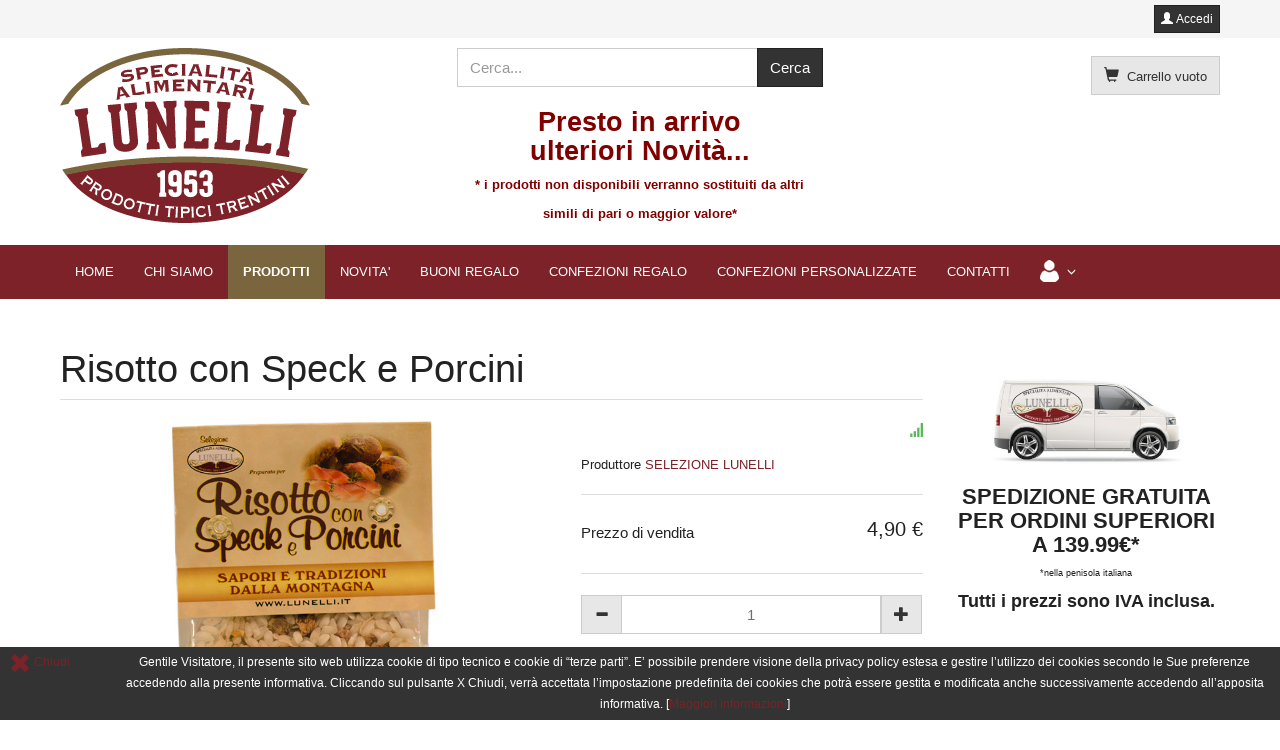

--- FILE ---
content_type: text/html; charset=utf-8
request_url: https://www.lunelli.it/negozio/risotti-aromatizzati/risotto-speck-porcini-detail.html
body_size: 8797
content:
<!DOCTYPE html>
<html lang="it-it" dir="ltr" >
  <head>
    <meta charset="utf-8">
    <meta http-equiv="X-UA-Compatible" content="IE=edge">
    <meta name="viewport" content="width=device-width, initial-scale=1.0, maximum-scale=1.0, user-scalable=no">
      <base href="https://www.lunelli.it/negozio/risotti-aromatizzati/risotto-speck-porcini-detail.html" />
  <meta name="keywords" content="lunelli, specialità alimentari, trentino, sarche, trento, vendita online, prodotti tipici, risotto, riso, pranzo, piatto sfizioso, risotto speck, risotto porcini, risotto speciale" />
  <meta name="title" content="Risotto con Speck e Porcini" />
  <meta name="description" content="Vendita Online prodotti tipici, Risotto con Speck e Porcini da Lunelli Specialità Alimentari." />
  <title>Risotto Speck e Porcini | Lunelli Specialità Alimentari</title>
  <link href="https://www.lunelli.it/negozio/risotti-aromatizzati/risotto-speck-porcini-detail.html" rel="canonical" />
  <link href="/templates/horme_3/favicon.ico" rel="shortcut icon" type="image/vnd.microsoft.icon" />
  <link rel="stylesheet" href="/templates/horme_3/css/vm-ltr-common.css?vmver=e086a2d5" type="text/css" />
  <link rel="stylesheet" href="/templates/horme_3/css/vm-ltr-site.css?vmver=e086a2d5" type="text/css" />
  <link rel="stylesheet" href="/templates/horme_3/css/vm-ltr-reviews.css?vmver=e086a2d5" type="text/css" />
  <link rel="stylesheet" href="/components/com_virtuemart/assets/css/chosen.css?vmver=e086a2d5" type="text/css" />
  <link rel="stylesheet" href="/components/com_virtuemart/assets/css/jquery.fancybox-1.3.4.css?vmver=e086a2d5" type="text/css" />
  <link rel="stylesheet" href="/templates/horme_3/css/horme.bootstrap.min.css" type="text/css" />
  <link rel="stylesheet" href="/templates/horme_3/css/template.css" type="text/css" />
  <link rel="stylesheet" href="/templates/horme_3/css/style.css" type="text/css" />
  <script src="/media/jui/js/jquery.min.js" type="text/javascript"></script>
  <script src="/media/jui/js/jquery-noconflict.js" type="text/javascript"></script>
  <script src="/media/jui/js/jquery-migrate.min.js" type="text/javascript"></script>
  <script src="/templates/horme_3/js/jquery-ui.min.js?vmver=1.9.2" type="text/javascript"></script>
  <script src="/components/com_virtuemart/assets/js/jquery.ui.autocomplete.html.js" type="text/javascript"></script>
  <script src="/components/com_virtuemart/assets/js/jquery.noconflict.js" type="text/javascript" async="async"></script>
  <script src="/components/com_virtuemart/assets/js/vmsite.js?vmver=e086a2d5" type="text/javascript"></script>
  <script src="/components/com_virtuemart/assets/js/chosen.jquery.min.js?vmver=e086a2d5" type="text/javascript"></script>
  <script src="/components/com_virtuemart/assets/js/vmprices.js?vmver=e086a2d5" type="text/javascript"></script>
  <script src="/components/com_virtuemart/assets/js/dynupdate.js?vmver=e086a2d5" type="text/javascript"></script>
  <script src="/components/com_virtuemart/assets/js/fancybox/jquery.fancybox-1.3.4.pack.js?vmver=e086a2d5" type="text/javascript"></script>
  <script src="/templates/horme_3/js/jui/bootstrap.min.js" type="text/javascript"></script>
  <script src="/modules/mod_virtuemart_cart/assets/js/update_cart.js?vmver=e086a2d5" type="text/javascript"></script>
  <script type="text/javascript">
//<![CDATA[ 
if (typeof Virtuemart === "undefined"){
	var Virtuemart = {};}
var vmSiteurl = 'https://www.lunelli.it/' ;
Virtuemart.vmSiteurl = vmSiteurl;
var vmLang = '&lang=it';
Virtuemart.vmLang = vmLang; 
var vmLangTag = 'it';
Virtuemart.vmLangTag = vmLangTag;
var Itemid = '&Itemid=131';
Virtuemart.addtocart_popup = "1" ; 
var usefancy = true; //]]>
window.setInterval(function(){var r;try{r=window.XMLHttpRequest?new XMLHttpRequest():new ActiveXObject("Microsoft.XMLHTTP")}catch(e){}if(r){r.open("GET","/index.php?option=com_ajax&format=json",true);r.send(null)}},840000);
  </script>


    
    
    
    
    		

    <!-- HTML5 Shim and Respond.js IE8 support of HTML5 elements and media queries -->
    <!--[if lt IE 9]>
      <script src="https://oss.maxcdn.com/libs/html5shiv/3.7.0/html5shiv.js"></script>
      <script src="https://oss.maxcdn.com/libs/respond.js/1.4.2/respond.min.js"></script>
    <![endif]-->

    <!-- Global site tag (gtag.js) - Google Analytics -->
<script async src="https://www.googletagmanager.com/gtag/js?id=UA-130186041-1"></script>
<script>
  window.dataLayer = window.dataLayer || [];
  function gtag(){dataLayer.push(arguments);}
  gtag('js', new Date());

  gtag('config', 'UA-130186041-1', { 'anonymize_ip': true });
</script>
  </head>

  <body id="body" class=" nothome com_virtuemart fds_productdetails" >

      <!--[if lte IE 8]>
        <h1 class="ie7">Lunelli Vendita online Prodotti Tipici Trentini</h1>
        <p class="browsehappy">You are using an <strong>outdated</strong> browser.<br> Please <a href="http://browsehappy.com/">upgrade your browser</a> to improve your experience.</p>
        <style type="text/css">
          .container, .container-fluid {display: none;}
        </style>
      <![endif]-->

      <!-- Toolbar Section -->
                  <div id="fds-toolbar">
        <div class="container">
          <div class="row toolbar">
            <div class="col-md-6 col-sm-6 toolbar-l">
              

<div class="custom"  >
	<div id="google_translate_element"></div><script type="text/javascript">
function googleTranslateElementInit() {
  new google.translate.TranslateElement({pageLanguage: 'it', layout: google.translate.TranslateElement.InlineLayout.SIMPLE}, 'google_translate_element');
}
</script><script type="text/javascript" src="//translate.google.com/translate_a/element.js?cb=googleTranslateElementInit"></script></div>

            </div>
            <div class="col-md-6 col-sm-6 toolbar-r text-right">
              
  <button id="j-login-mod-button" class="btn btn-primary btn-xs" data-toggle="modal" data-target="#j-login-mod-pop">
   <span class="glyphicon glyphicon-user"></span> Accedi  </button>

  <div class="modal fade" id="j-login-mod-pop" tabindex="-1" role="dialog">
    <div class="modal-dialog modal-sm" role="document">
      <div class="modal-content">
        <div class="modal-header">
          <button type="button" class="close" data-dismiss="modal" aria-label="Close"><span aria-hidden="true">&times;</span></button>
        </div>
        <div class="modal-body">
          <form action="/negozio.html" method="post" id="login-form">
          	          	<div class="userdata">
          		<div id="form-login-username" class="form-group">
          		          			<div class="input-prepend">
          				<span class="add-on">
          					<span class="icon-user hasTooltip" title="Nome utente"></span>
          					<label for="modlgn-username" class="element-invisible">Nome utente</label>
          				</span>
          				<input id="modlgn-username" type="text" name="username" tabindex="0" size="18" placeholder="Nome utente" />
          			</div>
          		          		</div>
          		<div id="form-login-password" class="form-group">
          		          			<div class="input-prepend">
          				<span class="add-on">
          					<span class="icon-lock hasTooltip" title="Password">
          					</span>
          						<label for="modlgn-passwd" class="element-invisible">Password          					</label>
          				</span>
          				<input id="modlgn-passwd" type="password" name="password" tabindex="0" size="18" placeholder="Password" />
          			</div>
          		          		</div>
          		          		          		<div id="form-modlgn-remember" class="checkbox">
                <label>
                  <input id="modlgn-remember" type="checkbox" name="remember" value="yes"/>Ricordami                </label>
          		</div>
          		
          		<button type="submit" tabindex="0" name="Submit" class="btn btn-primary btn-block">
                <span class="glyphicon glyphicon-log-in"></span> Accedi              </button>
              <hr>
                      			<ul class="nav nav-pills nav-stacked">
        			        				<li>
        					<a href="/component/users/?view=registration">
        					Registrati <span class="icon-arrow-right"></span></a>
        				</li>
        			        				<li>
        					<a href="/component/users/?view=remind">
        					Nome utente dimenticato?</a>
        				</li>
        				<li>
        					<a href="/component/users/?view=reset">
        					Password dimenticata?</a>
        				</li>
        			</ul>
          		<input type="hidden" name="option" value="com_users" />
          		<input type="hidden" name="task" value="user.login" />
          		<input type="hidden" name="return" value="aHR0cHM6Ly93d3cubHVuZWxsaS5pdC9uZWdvemlvL3Jpc290dGktYXJvbWF0aXp6YXRpL3Jpc290dG8tc3BlY2stcG9yY2luaS1kZXRhaWwuaHRtbA==" />
          		<input type="hidden" name="54a334c62f681f56a68d9042d0c0ea76" value="1" />          	</div>
          	          </form>
        </div>
        <div class="modal-footer">
        </div>
      </div>
    </div>
  </div>
            </div>
          </div>
        </div>
      </div>
            
            <!-- Header Section -->
      <header id="fds-header">
        <div class="container ">
          <div class="row">

            <div class="col-sm-4 fds-logo" data-mh="header">
              <a href="https://www.lunelli.it/">
                <img src="https://www.lunelli.it/images/loghi/logo_lunelli.png" alt="Lunelli Vendita online Prodotti Tipici Trentini" >              </a>
            </div>

            <div class="col-sm-4 search" data-mh="header">
                            
<form action="/component/virtuemart/?search=true&amp;Itemid=131" method="get">
	<div class="search  input-group">

	  
		<input name="keyword" id="mod_virtuemart_search" maxlength="20" title="Cerca" class="inputbox form-control" type="text" size="20" placeholder="Cerca..."/>

    	  <span class="input-group-btn">
			      <input type="submit" value="Cerca" class="btn btn-primary"/>
				  </span>
		
	</div>
	<input type="hidden" name="limitstart" value="0" />
	<input type="hidden" name="option" value="com_virtuemart" />
	<input type="hidden" name="view" value="category" />
	<input type="hidden" name="virtuemart_category_id" value="0"/>
	
</form>

<div class="custom"  >
	<h3 style="text-align: center;"><strong><span style="color: #800000;">Presto in arrivo<br />ulteriori Novit&agrave;...<br /><span style="font-size: 10pt;">* i prodotti non disponibili verranno sostituiti da altri simili di pari o maggior valore*</span></span></strong></h3></div>

                          </div>

                        <div class="col-sm-4 cart text-right" data-mh="header">
              
<!-- Virtuemart 2 Ajax Card -->
<div class="vmCartModule  btn-group" id="vmCartModule">

  <button class="total_wrapper btn btn-default dropdown-toggle" data-toggle="dropdown">
    <span class="glyphicon glyphicon-shopping-cart"></span>&nbsp;
    <span class="total_products small">Carrello vuoto</span>

        	<span class="total small">
    		    	</span>
      </button>
      	<div id="hiddencontainer" class="hiddencontainer" style="display: none;">
    		<div class="vmcontainer">
    			<div class="product_row row">
            <div class="product_image col-md-3 col-xs-3">
              <span class="image"></span>
            </div>
            <div class="col-md-6 col-xs-6 text-center">
              <span class="quantity"></span>&nbsp;x&nbsp;<span class="product_name"></span>
            </div>
    			              <div class="col-md-3 col-xs-3">
    				  <span class="subtotal_with_tax" style="float: right;"></span>
            </div>
    			      			  <div class="customProductData col-xs-12 margin-top-15"></div>
            <hr style="clear: both">
    			</div>
    		</div>
    	</div>

      <div class="dd_cart_wrapper dropdown-menu">

          <div class="vm_cart_products clear">
            <div class="vmcontainer">
          	              </div>
      	</div>
			  <!--<hr style="clear: both">-->
        <div class="show_cart_m clearfix">
                    <a rel="nofollow" href="/negozio/cart.html" class="btn btn-primary btn-xs show-cart pull-right">Mostra il carrello</a>
        </div>
                <div class="payments-signin-button"></div>
        
      </div>

    <noscript>
  Attendere prego  </noscript>
</div>

<script>
jQuery(document).ready(function($){
  // Style the show cart link
  $('.show_cart_m > a').addClass('btn btn-default btn-xs').before('<a id="hide_cart" href="#" class="btn btn-default btn-xs"><span class="glyphicon glyphicon-remove"></span></a>');

  // Stop click propagation so the dropdown is not closing
  $('a.show-cart').click(function(e){
    e.stopPropagation();
  });

});
</script>
            </div>
            
          </div>
        </div>
      </header>
      
      <!-- Main menu -->
            <nav class="navbar navbar-default">
        <div class="container">
          <!-- Brand and toggle get grouped for better mobile display -->
          <div class="navbar-header pull-right">
            <button type="button" class="navbar-toggle" id="offcanvas-toggle" title="MENU">
              <b>MENU</b>
              <span class="sr-only">Toggle navigation</span>
              <span class="glyphicon glyphicon-menu-hamburger"></span>
            </button>
          </div>

          <!-- Collect the nav links, forms, and other content for toggling -->
          <div class="visible-md visible-lg" id="fds-navbar">
            <ul class="nav navbar-nav">
<li class="item-101"><a href="/" >HOME</a></li><li class="item-133"><a href="/lunelli.html" >CHI SIAMO</a></li><li class="item-131 current active"><a href="/negozio.html" >PRODOTTI</a></li><li class="item-135"><a href="/ricette-piatti-trentini.html" >NOVITA'</a></li><li class="item-156"><a href="/buoni-regalo.html" >BUONI REGALO</a></li><li class="item-155"><a href="/confezioni-regalo.html" >CONFEZIONI REGALO</a></li><li class="item-144"><a href="/confezioni-personalizzate.html" >CONFEZIONI PERSONALIZZATE</a></li><li class="item-132"><a href="/contatti.html" >CONTATTI</a></li><li class="item-173 deeper parent"><span class="separator "><img src="/images/icone/ico-user-menu.png" alt="Area utenti" /></span>
<ul class="dropdown-menu big"><li class="item-171"><a href="/area-utenti/area-utente.html" >Modifica dati</a></li><li class="item-172"><a href="/area-utenti/storico-ordini.html" >Storico ordini</a></li></ul></li></ul>
          </div><!-- /.navbar-collapse -->
        </div><!-- /.container-fluid -->
      </nav>
      
                  
                    
      <!-- Slider Section -->
                  
      <!-- Top-a Section -->
                  
      <!-- Top-b Section -->
                  
                  
      <!-- Component & Sidebars Section -->
      <div id="fds-main" class="margin-top">
        <div class="container">
          <div class="row">

            <div class="main-wrapper
						col-md-9">

                                          
              <main class="row">
                <div class="col-md-12">
                  <div id="system-message-container">
	</div>

                  
<div id="productdetails-view" class="product-container productdetails-view productdetails row product">

  <div class="vm-product-container col-md-12">

    <h1 class="page-header product-name">Risotto con Speck e Porcini</h1>

    
    <div class="row">
    	<div class="vm-product-media-container col-md-7 text-center">
      	<div class="main-image text-center">
		<a  rel='vm-additional-images' class='block' href="https://www.lunelli.it/images/virtuemart/product/riso_speck_porcini.jpg"><img src="/images/virtuemart/product/riso_speck_porcini.jpg" alt=""  /></a>	</div>
	    	</div>

      <div class="vm-product-details-container col-md-5">

        <div class="spacer-buy-area">
          <div class="row">
                        <div class="text-right col-md-4 col-xs-4 pull-right">
    					<span class="vmicon vm2-normalstock glyphicon glyphicon-signal hasTooltip" title="Abbiamo scorte abbondanti di questo prodotto"></span>
            </div>
    				          </div>
          <div class="manufacturer small margin-top-15">
	Produttore <a href="/negozio/manufacturer/selezione-lunelli.html" >SELEZIONE LUNELLI</a></div>          <hr>
          <div class="product-price" id="productPrice126">
	<div class="vm-basic-prices clearfix"><div class="PricesalesPrice vm-display vm-price-value"><span class="vm-price-desc">Prezzo di vendita</span><span class="PricesalesPrice">4,90 €</span></div></div><div class="PricediscountAmount vm-nodisplay"><span class="vm-price-desc">Sconto</span><span class="PricediscountAmount"></span></div></div>
	<div class="addtocart-area">
		<form method="post" class="product js-recalculate" action="/negozio.html">
		<div class="product-fields-wrapper">
						</div>
            <hr>
      
	<div class="addtocart-bar text-center" data-mh="addtocart">
								<!-- <label for="quantity126" class="quantity_box">Quantità: </label> -->
        <div class="quantity-controls js-recalculate input-group margin-top-15">
          <span class="input-group-btn">
  				  <button type="button" class="quantity-controls quantity-minus btn btn-default">
              <span class="glyphicon glyphicon-minus"></span>
            </button>
          </span>
          <!--<span class="quantity-box">-->
  				<input type="text" class="quantity-input js-recalculate text-center form-control" name="quantity[]"
						data-errStr="Puoi acquistare questo prodotto solo in multipli di %s pezzi!"
						value="1" init="1" step="1"  />
  			  <!--</span>-->
          <span class="input-group-btn">
  				  <button type="button" class="quantity-controls quantity-plus btn btn-default">
              <span class="glyphicon glyphicon-plus"></span>
            </button>
          </span>
          <input type="hidden" name="virtuemart_product_id[]" value="126"/>
			  </div>
			<div class="addtocart-button margin-top-15">
				<input type="submit" name="addtocart" class="addtocart-button btn btn-primary btn-block" value="Nel carrello" title="Nel carrello" />				</div> 			<input type="hidden" name="virtuemart_product_id[]" value="126"/>
			<noscript><input type="hidden" name="task" value="add"/></noscript> 
	</div>			<input type="hidden" name="option" value="com_virtuemart"/>
			<input type="hidden" name="view" value="cart"/>
			<input type="hidden" name="virtuemart_product_id[]" value="126"/>
			<input type="hidden" name="pname" value="Risotto con Speck e Porcini"/>
			<input type="hidden" name="pid" value="126"/>

			<input type="hidden" name="Itemid" value="131"/>		</form>

	</div>

          <hr>
          <div class="icons btn-group btn-group-xs btn-group-justified">
	          	          <a class="iframe-src btn btn-default hasTooltip" href="#form-collapse-anchor" data-href="/negozio/risotti-aromatizzati/risotto-speck-porcini-detail/recommend.html?tmpl=component" title="Email">
	            <span class="glyphicon glyphicon-envelope"></span>
	          </a>
	          					</div>
            	</div>

    </div>
  </div>
  <a id="form-collapse-anchor"></a>
  <div class="collapse margin-top-15" id="form-collapse">
    <iframe class="well well-sm" scrolling="no" style="width: 100%; border:0; min-height: 550px; transition: height ease-in-out 200ms; overflow: hidden"></iframe>
    <div class="vm-preloader">
      <img src="https://www.lunelli.it//components/com_virtuemart/assets/images/vm-preloader.gif" alt="Preloader" />
    </div>
  </div>
  
	  <div class="row">
    <div class="product-description col-md-12">
            <h2 class="page-header">Descrizione</h2>
      <p>Riso Carnaroli crudo con aggiunta degli ingredienti di condimento essiccati.&nbsp;</p>
<p><strong>FORMATO</strong>:<strong>&nbsp;</strong>300 g</p>
<p><strong>SCHEDA TECNICA</strong><a href="/images/schedetecniche/risotto_speck_porcini.pdf" target="_blank" title="Scheda Tecnica Risotto Speck Porcini"><img src="/images/icone/pdf.svg" alt="pdf" width="35" style="vertical-align: middle; margin-left: 8px; margin-right: 8px;" /></a></p>    </div>
  </div>
  

  <hr>

  <div class="btn-group btn-group-sm btn-group-justified">
        <a href="/negozio/risotti-aromatizzati/risotto-erba-cipollina-formaggio-dolce-detail.html" rel="prev" class="previous-page btn btn-default hasTooltip" data-dynamic-update="1" title="Risotto con Erba Cipollina e Formaggio Dolce"><span class="glyphicon glyphicon-chevron-left"></span></a>        <a href="/negozio/risotti-aromatizzati.html" class="btn btn-default hasTooltip" title="Risotti Aromatizzati e non"><span class="glyphicon glyphicon-step-backward"></span> <span class="hidden-xs">Torna a: Risotti Aromatizzati e non</span></a>
    <a href="/negozio/risotti-aromatizzati/risotto-boscaiolo-detail.html" rel="next" class="next-page btn btn-default hasTooltip" data-dynamic-update="1" title="Risotto del Boscaiolo"><span class="glyphicon glyphicon-chevron-right"></span></a>  </div>

<script id="updateChosen_js" type="text/javascript">//<![CDATA[ 
if (typeof Virtuemart === "undefined")
	var Virtuemart = {};
	Virtuemart.updateChosenDropdownLayout = function() {
		var vm2string = {editImage: 'edit image',select_all_text: 'Seleziona tutto',select_some_options_text: 'Disponibile per tutte '};
		jQuery("select.vm-chzn-select").each( function () {
			jQuery(this).chosen({enable_select_all: true,select_all_text : vm2string.select_all_text,select_some_options_text:vm2string.select_some_options_text,disable_search_threshold: 5});
		});
	}
	jQuery(document).ready( function() {
		Virtuemart.updateChosenDropdownLayout($);
	}); //]]>
</script><script id="vm.countryState_js" type="text/javascript">//<![CDATA[ 
jQuery(document).ready( function($) {
			$("#virtuemart_country_id_field").vm2front("list",{dest : "#virtuemart_state_id_field",ids : "",prefiks : ""});
		}); //]]>
</script><script id="vm.countryStateshipto__js" type="text/javascript">//<![CDATA[ 
jQuery(document).ready( function($) {
			$("#shipto_virtuemart_country_id_field").vm2front("list",{dest : "#shipto_virtuemart_state_id_field",ids : "",prefiks : "shipto_"});
		}); //]]>
</script><script id="updDynamicListeners_js" type="text/javascript">//<![CDATA[ 
jQuery(document).ready(function() { // GALT: Start listening for dynamic content update.
	// If template is aware of dynamic update and provided a variable let's
	// set-up the event listeners.
	//if (Virtuemart.container)
		Virtuemart.updateDynamicUpdateListeners();

}); //]]>
</script><script id="ready.vmprices_js" type="text/javascript">//<![CDATA[ 
jQuery(document).ready(function($) {

		Virtuemart.product($("form.product"));
}); //]]>
</script><script id="popups_js" type="text/javascript">//<![CDATA[ 
jQuery(document).ready(function($) {
		
		$('a.ask-a-question, a.printModal, a.recommened-to-friend, a.manuModal').click(function(event){
		  event.preventDefault();
		  $.fancybox({
			href: $(this).attr('href'),
			type: 'iframe',
			height: 550
			});
		  });
		
	}); //]]>
</script><script id="imagepopup_js" type="text/javascript">//<![CDATA[ 
jQuery(document).ready(function() {
		Virtuemart.updateImageEventListeners()
	});
	Virtuemart.updateImageEventListeners = function() {
		jQuery("a[rel=vm-additional-images]").fancybox({
			"titlePosition" 	: "inside",
			"transitionIn"	:	"elastic",
			"transitionOut"	:	"elastic"
		});
		jQuery(".additional-images a.product-image.image-0").removeAttr("rel");
		jQuery(".additional-images img.product-image").click(function() {
			jQuery(".additional-images a.product-image").attr("rel","vm-additional-images" );
			jQuery(this).parent().children("a.product-image").removeAttr("rel");
			var src = jQuery(this).parent().children("a.product-image").attr("href");
			jQuery(".main-image img").attr("src",src);
			jQuery(".main-image img").attr("alt",this.alt );
			jQuery(".main-image a").attr("href",src );
			jQuery(".main-image a").attr("title",this.alt );
			jQuery(".main-image .vm-img-desc").html(this.alt);
		}); 
	} //]]>
</script><script id="ajaxContent_js" type="text/javascript">//<![CDATA[ 
Virtuemart.container = jQuery('.productdetails-view');
Virtuemart.containerSelector = '.productdetails-view';
//Virtuemart.recalculate = true;	//Activate this line to recalculate your product after ajax //]]>
</script><script id="tooltip_js" type="text/javascript">//<![CDATA[ 
jQuery("#productdetails-view .hasTooltip").tooltip({"html": true,"container": ".productdetails-view"}); //]]>
</script><script id="collapse_js" type="text/javascript">//<![CDATA[ 
jQuery(document).ready(function($) {
  // Collapse behavior for the ask question and recommend form
  $("a.iframe-src").click(function(event){
    $("html, body").animate({
      scrollTop: jQuery( jQuery.attr(this, "href") ).offset().top -20
    }, 500);
    var src = $(this).attr("data-href");
    if ($("#form-collapse").hasClass("in")){
      $("#form-collapse").find("iframe").attr("src", src);
    } else {
      $("#form-collapse").collapse("toggle").find("iframe").attr("src", src);
    }
    $("#form-collapse").find("div.vm-preloader").removeClass("hide");
    event.preventDefault();
  });
}); //]]>
</script><script id="ajaxpreloader_js" type="text/javascript">//<![CDATA[ 
jQuery(document).ready(function($) {
  // Preloader
  if ($("select[data-dynamic-update='1']").length) {
      $("select[data-dynamic-update='1']").change(function(){
      $("#productdetails-view").find(".vm-preloader").removeClass("hidden");
    });
  }
	$("select").addClass("form-control");

	$("a.next-page, a.previous-page").click(function(){
  	$("#productdetails-view").find(".vm-preloader").removeClass("hidden");
    $("html, body").animate({
        scrollTop: $("#productdetails-view").offset().top
    }, 800);
	});
}); //]]>
</script>
<script type="application/ld+json">
{
  "@context": "http://schema.org/",
  "@type": "Product",
  "name": "Risotto con Speck e Porcini",
    "image": "https://www.lunelli.it/images/virtuemart/product/riso_speck_porcini.jpg",
      "description": "Riso Carnaroli crudo con aggiunta degli ingredienti di condimento essiccati.&amp;nbsp;
FORMATO:&amp;nbsp;300 g
SCHEDA TECNICA",
      "offers":{
    "@type": "Offer",
    "priceCurrency": "EUR",
    "price": "4.9"
  }
}
</script>    <div class="vm-preloader hidden">
      <img src="https://www.lunelli.it//components/com_virtuemart/assets/images/vm-preloader.gif" alt="Preloader" />
    </div>
  </div>
<script>
// Tooltip  Mootools fix
if (typeof jQuery != 'undefined' && typeof MooTools != 'undefined' ) {

(function($) {
  $('[data-toggle="tooltip"], .hasTooltip, #myTab a, div.btn-group, [data-toggle="tab"], .hasPopover, .hasTooltip').each(function(){this.show = null; this.hide = null});
})(jQuery);

}
</script>
</div>
                </div>
              </main>

                                          
            </div> <!-- Main wrapper end -->

		                    						
			                              <aside class="col-md-3 sidebar-b">
              		<div class="moduletable ">
          <div class="border">
					

<div class="custom"  >
	<h3 style="text-align: center;"><img src="/images/icone/furgone-lunelli.jpg" alt="furgone lunelli" width="200" height="95" /></h3>
<h3 style="font-size: 22px; text-align: center;"><strong>SPEDIZIONE GRATUITA</strong><br /><strong>PER ORDINI SUPERIORI A 139.99&euro;*<br /></strong><span style="font-size: 7pt;">*nella penisola italiana</span><strong><br /></strong></h3>
<h5 style="text-align: center;"><strong>Tutti i prezzi sono IVA inclusa.</strong></h5></div>
          </div>
		</div>
			<div class="moduletable ">
          <div class="border">
					<h3>Novità</h3>
					<div class="vm-group">

	
	<div class="vm-product row">

				<div class="product-container product  col-sm-12">
			<div class="thumbnail">
			  <div class="product-img-wrapper" data-mh="product-img-wrapper">
				<a href="/confezioni-regalo/confezione-trentino-detail.html" title="Confezione Trentino"><img src="/images/virtuemart/product/resized/confezione4_0x200.jpg" alt="confezione4" class="featuredProductImage" /></a>        </div>
				<a href="/confezioni-regalo/confezione-trentino-detail.html"><h5 data-mh="vm-product-h5">Confezione Trentino</h5></a>

				        <div class="small" data-mh="vm-product-price">
					<div class="product-price">
	<div class="vm-basic-prices clearfix"><div class="PricesalesPrice vm-display vm-price-value"><span class="vm-price-desc">Prezzo di vendita</span><span class="PricesalesPrice">54,90 €</span></div></div></div>        </div>
				
	<div class="addtocart-area">
		<form method="post" class="product js-recalculate" action="/negozio.html">
		<div class="product-fields-wrapper">
						</div>
            <hr>
      
	<div class="addtocart-bar text-center" data-mh="addtocart">
								<!-- <label for="quantity385" class="quantity_box">Quantità: </label> -->
        <div class="quantity-controls js-recalculate input-group margin-top-15">
          <span class="input-group-btn">
  				  <button type="button" class="quantity-controls quantity-minus btn btn-default">
              <span class="glyphicon glyphicon-minus"></span>
            </button>
          </span>
          <!--<span class="quantity-box">-->
  				<input type="text" class="quantity-input js-recalculate text-center form-control" name="quantity[]"
						data-errStr="Puoi acquistare questo prodotto solo in multipli di %s pezzi!"
						value="1" init="1" step="1"  />
  			  <!--</span>-->
          <span class="input-group-btn">
  				  <button type="button" class="quantity-controls quantity-plus btn btn-default">
              <span class="glyphicon glyphicon-plus"></span>
            </button>
          </span>
          <input type="hidden" name="virtuemart_product_id[]" value="385"/>
			  </div>
			<div class="addtocart-button margin-top-15">
				<input type="submit" name="addtocart" class="addtocart-button btn btn-primary btn-block" value="Nel carrello" title="Nel carrello" />				</div> 			<input type="hidden" name="virtuemart_product_id[]" value="385"/>
			<noscript><input type="hidden" name="task" value="add"/></noscript> 
	</div>			<input type="hidden" name="option" value="com_virtuemart"/>
			<input type="hidden" name="view" value="cart"/>
			<input type="hidden" name="virtuemart_product_id[]" value="385"/>
			<input type="hidden" name="pname" value="Confezione Trentino"/>
			<input type="hidden" name="pid" value="385"/>

			<input type="hidden" name="Itemid" value="131"/>		</form>

	</div>

			</div>
		</div>
				<div class="product-container product  col-sm-12">
			<div class="thumbnail">
			  <div class="product-img-wrapper" data-mh="product-img-wrapper">
				<a href="/negozio/grappe-liquori/bombardino-pisoni-detail.html" title="Pisoni Bombardino 0.5l"><img src="/images/virtuemart/product/resized/pisoni-bombardino_0x200.jpg" alt="pisoni-bombardino" class="featuredProductImage" /></a>        </div>
				<a href="/negozio/grappe-liquori/bombardino-pisoni-detail.html"><h5 data-mh="vm-product-h5">Pisoni Bombardino 0.5l</h5></a>

				        <div class="small" data-mh="vm-product-price">
					<div class="product-price">
	<div class="vm-basic-prices clearfix"><div class="PricesalesPrice vm-display vm-price-value"><span class="vm-price-desc">Prezzo di vendita</span><span class="PricesalesPrice">12,90 €</span></div></div></div>        </div>
				
	<div class="addtocart-area">
		<form method="post" class="product js-recalculate" action="/negozio.html">
		<div class="product-fields-wrapper">
						</div>
            <hr>
      
	<div class="addtocart-bar text-center" data-mh="addtocart">
								<!-- <label for="quantity22" class="quantity_box">Quantità: </label> -->
        <div class="quantity-controls js-recalculate input-group margin-top-15">
          <span class="input-group-btn">
  				  <button type="button" class="quantity-controls quantity-minus btn btn-default">
              <span class="glyphicon glyphicon-minus"></span>
            </button>
          </span>
          <!--<span class="quantity-box">-->
  				<input type="text" class="quantity-input js-recalculate text-center form-control" name="quantity[]"
						data-errStr="Puoi acquistare questo prodotto solo in multipli di %s pezzi!"
						value="1" init="1" step="1"  />
  			  <!--</span>-->
          <span class="input-group-btn">
  				  <button type="button" class="quantity-controls quantity-plus btn btn-default">
              <span class="glyphicon glyphicon-plus"></span>
            </button>
          </span>
          <input type="hidden" name="virtuemart_product_id[]" value="22"/>
			  </div>
			<div class="addtocart-button margin-top-15">
				<input type="submit" name="addtocart" class="addtocart-button btn btn-primary btn-block" value="Nel carrello" title="Nel carrello" />				</div> 			<input type="hidden" name="virtuemart_product_id[]" value="22"/>
			<noscript><input type="hidden" name="task" value="add"/></noscript> 
	</div>			<input type="hidden" name="option" value="com_virtuemart"/>
			<input type="hidden" name="view" value="cart"/>
			<input type="hidden" name="virtuemart_product_id[]" value="22"/>
			<input type="hidden" name="pname" value="Pisoni Bombardino 0.5l"/>
			<input type="hidden" name="pid" value="22"/>

			<input type="hidden" name="Itemid" value="131"/>		</form>

	</div>

			</div>
		</div>
		
	</div>

	
</div>          </div>
		</div>
	
            </aside>
            						
          </div> <!-- Row end -->
        </div> <!-- Container end -->
      </div> <!-- Component & Sidebars Section End -->

      <!-- Bootom-a Section -->
                  
      <!-- Bootom-b Section -->
                  
                  
      <!-- Footer Section -->
                  <footer id="fds-footer" >
        <div class="container ">
          <div class="row">
            		<div class="col-md-12 moduletable " data-mh="footer">
          <div class="border">
					

<div class="custom"  >
	<table style="width: 100%;">
<tbody>
<tr>
<td>Lunelli Specialit&agrave; Alimentari Sarche S.r.l.&nbsp;<br /> Piazza Valussi, 5&nbsp;<br />Sarche di Madruzzo, 38076 (TN)&nbsp;<br /><span style="color: #ffffff;"> P IVA: 02665620221</td>
<td align="right"><a href="http://www.trentinowebsite.it/" target="_blank" title="Realizzazione siti web Trento"><br /><br /><span style="color: #ffffff;">Web design by DigiStyle.it</span></a></td>
</tr>
</tbody>
</table></div>
          </div>
        </div>
	
 
          </div>
        </div>
      </footer>
            
      
            <!-- EU cookie law -->
            <script src="/templates/horme_3/js/jquery.cookie.js" defer="defer"></script>
            <script>
        jQuery(window).load(function(){
          var $cookie = jQuery.cookie('law');
          if (typeof $cookie === 'undefined'){
            jQuery('#cookie-law').fadeIn('slow');
            jQuery('#cookie-x').click(function(e){
              jQuery('#cookie-law').fadeOut('slow');
              jQuery.cookie('law', '1', { expires: 7, path: '/' });
              e.preventDefault();
            });
          }
        });
      </script>
      <div id="cookie-law" class="text-center container-fluid">
        <div class="row">
          <div class="col-md-1 text-center" data-mh="cookie">
            <a id="cookie-x" href="#">
              <span class="glyphicon glyphicon-remove"></span> Chiudi            </a>
          </div>
          <div class="col-md-11" data-mh="cookie">
            

<div class="custom"  >
	<p>Gentile Visitatore, il presente sito web utilizza cookie di tipo tecnico e cookie di “terze parti”. E’ possibile prendere visione della privacy policy estesa e gestire l’utilizzo dei cookies secondo le Sue preferenze accedendo alla presente informativa. Cliccando sul pulsante X Chiudi, verrà accettata l’impostazione predefinita dei cookies che potrà essere gestita e modificata anche successivamente accedendo all’apposita informativa.  [<a href="/gestionecookies" target="_blank" title="Vai alla pagina Informativa Privacy">Maggiori informazioni</a>]</p></div>

          </div>
        </div>
      </div>
      
      

      <!-- To Top Anchor -->
      <a id="totop-scroller" class="btn btn-default" href="#page">
        <span class="glyphicon glyphicon-arrow-up"></span>
      </a>

    <!-- Offcanvas -->
    <div id="offcanvas" class="navbar-inverse hidden-lg">
      <span class="glyphicon glyphicon-remove"></span>
      <div class="off-canvas-wrapper">
        <ul class="nav navbar-nav">
<li class="item-101"><a href="/" >HOME</a></li><li class="item-133"><a href="/lunelli.html" >CHI SIAMO</a></li><li class="item-131 current active"><a href="/negozio.html" >PRODOTTI</a></li><li class="item-135"><a href="/ricette-piatti-trentini.html" >NOVITA'</a></li><li class="item-156"><a href="/buoni-regalo.html" >BUONI REGALO</a></li><li class="item-155"><a href="/confezioni-regalo.html" >CONFEZIONI REGALO</a></li><li class="item-144"><a href="/confezioni-personalizzate.html" >CONFEZIONI PERSONALIZZATE</a></li><li class="item-132"><a href="/contatti.html" >CONTATTI</a></li><li class="item-173 deeper parent"><span class="separator "><img src="/images/icone/ico-user-menu.png" alt="Area utenti" /></span>
<ul class="dropdown-menu big"><li class="item-171"><a href="/area-utenti/area-utente.html" >Modifica dati</a></li><li class="item-172"><a href="/area-utenti/storico-ordini.html" >Storico ordini</a></li></ul></li></ul>
      </div>
    </div>
    <script>
      jQuery('nav #offcanvas-toggle').click(function(){
        jQuery('body').addClass('noscroll').animate({right: '-280px'}, 400, "linear");
        jQuery('#offcanvas').fadeIn()
        .find('span.glyphicon-remove').show('slow')
        .end()
        .find('div.off-canvas-wrapper').animate({left: '0'}, 400, "linear");
      });

      jQuery('#offcanvas').click(function(){
        jQuery('#offcanvas > span').hide();
        jQuery('div.off-canvas-wrapper').animate({left: '-280px'}, 400, "linear");
        jQuery('body').removeClass('noscroll').animate({right: '0'}, 400, "linear");
        jQuery(this).fadeOut(600);
      });

      jQuery('#offcanvas ul.navbar-nav').click(function(e){
        e.stopPropagation();
      });
    </script>

    <!-- Javascript -->

    <script>
      jQuery('button, a.button, input.button, input.details-button, input.highlight-button').addClass('btn');
      jQuery('input[type="text"], input[type="password"], input[type="email"], input[type="tel"], input[type="url"], select, textarea').addClass('form-control');
      jQuery(document).ajaxComplete(function(){
        jQuery('input[type="text"], input[type="password"], input[type="email"], select, textarea').addClass('form-control');
      });
    </script>
    <script src="/templates/horme_3/js/jquery.matchHeight-min.js" defer="defer"></script>
    <script src="/templates/horme_3/js/template.js" defer="defer"></script>

  </body>
</html>

--- FILE ---
content_type: text/css
request_url: https://www.lunelli.it/templates/horme_3/css/vm-ltr-site.css?vmver=e086a2d5
body_size: 1719
content:
/* Category , Front page  */
.vm-cat-title{
  font-size: 110%;
}

.product .thumbnail{
  padding: 15px;
}

.product-horizon .thumbnail{
  padding: 15px 0;
}

.vm-product-title{
  font-size: 110%;
  height: 50px;
  margin-top: 30px;
}

.product-horizon .vm-product-title{
  font-size: 110%;
  margin-top: 10px;
  height: auto;
}

.vm-price-desc {
  display: inline-block;
  width: 60%;
  overflow: hidden;
  white-space: nowrap;
  text-overflow: ellipsis;
  vertical-align: middle;
}

.vm-price-desc + span{
  display: inline-block;
  text-align: right;
  width: 40%;
}

span.PricesalesPrice{
  font-size: 130%;
}

span.PricebasePriceWithTax{
  font-size: 110%;
  text-decoration: line-through;
  color: red;
}

.product-fields-title{
  font-weight: bold;
}

.product-fields-title .glyphicon, .panel-heading .glyphicon{
  color: #337AB7;
}

.product-field-display .chzn-container{
  margin: 0 auto;
  font-size: 90%;
}

.cvselection, .product-field-type-C .chzn-container{
  margin-bottom: 14px;
  margin-bottom: 1rem;
}

.product-horizon .chzn-container, .product-horizon .chzn-drop {
  width: 181px !important;
}

.product-horizon-addtocart .product-fields-wrapper{
  margin-top: 15px;
  padding-top: 10px;
}

.product-horizon-hr{
  margin-top: 15px;
}

.vm2-normalstock {
  color: #5CB85C;
  cursor: help;
  font-size: 14px;
}

.vm2-lowstock {
  color: #F0AD4E;
  cursor: help;
  font-size: 14px;
}

.vm2-nostock {
  color: #ccc;
  cursor: help;
  font-size: 14px;
}

.orderby-displaynumber .well{
	margin-bottom: 0;
	min-height: 50px;
}

.orderlistcontainer .title, .orderlistcontainer .activeOrder, .orderlistcontainer .sorting, .orderlistcontainer .Order{
  display: inline-block;
	margin-right: 5px;
}

.orderlist {
	margin-top: 10px;
}

.orderlist > div{
	margin-bottom: 5px;
}

.orderby-product .title:after{
  content: ":";
}

.orderlistcontainer .title, .display-number-results{
  margin-bottom: 5px;
	margin-top: 4px;
  display: block;
}

.vm-pagination .pagination{
  margin: 0 auto;
  vertical-align: bottom;
}

.vm-pagination .text-center{
	text-align: right;
}

.vm-page-counter{
  padding-top: 4px;
  text-align: left;
}

#sorting.desc:after{
  content: "\e094";
  font-family: 'Glyphicons Halflings';
	font-size: 11px;
}

#sorting:after{
  content: "\e093";
  font-family: 'Glyphicons Halflings';
}

/* Product page */
.spacer-buy-area .addtocart-area{
  margin-top: 30px;
}

.product-related-categories .vm-img-desc, .product-related-products .vm-img-desc, .product-related-products .vm-price-desc{
  display: none;
}

.vm-product-container, #form-collapse{
  position: relative;
}

.formError{
  margin-left: -100px !important;
}

.well.iframe-login {
  background-color: #fff;
  margin-top: 10%;
}

.additional-images > div:nth-child(4n+1) {
 clear: left;
}

/* User Registration, Edit  */
#jform_captcha > div, #jform_captcha > div > div{
  margin: 0 auto;
}

.ask-a-question-view #jform_captcha > div > div, .ask-a-question-view #jform_captcha > div {
  margin: 0;
}

#tabs{
  list-style: none;
  margin-bottom: -1px;
}

#tabs li{
  display: inline-block;
  margin-right: 5px;
  border: 1px solid #ddd;
  padding: 15px;
}

#tabs li:hover{
  cursor: pointer;
}

#tabs .current{
  background-color: #eee;
}

.tabs {
  padding: 15px;
  border: 1px solid #ddd;
  display: none;
}

.labelcell{
  font-size: 85%;
  font-weight: bold;
}

#searchMedia{
  margin-bottom: 15px;
}

#ImagesContainer{
  margin-top: 15px;
}

.priceCol {
  white-space: nowrap;
}

.userfields_info {
  display: block;
  font-size: 18px;
  font-weight: bold;
  padding: 10px 0;
  margin-bottom: 20px
}

.user-details td {
  border: none !important;
}

.user-details label {
  font-size: 14px
}

/* Cart */
.vm-cart-qnt{
  max-width: 100px;
}

.line-through{
	text-decoration: line-through;
}

.cart-images {
  margin-right: 5px;
	display: inline-block;
}

.cart-summary .vmshipment, .cart-summary .vmpayment{
	font-weight: normal;
}

#checkoutFormSubmit span:before{
  content: "\e116";
  font-family: 'Glyphicons Halflings';
	margin-right: 10px;
}

.orderdone > div{
	margin-bottom: 15px;
}

.orderdone span{
	display: inline-block;
	margin-right: 10px;
}

.orderdone > div > span:first-child:after{
  content: ":";
}

.vm-mobile-total{
	display: none;
}

.vm-mobile-td{
	width: 80%;
}

.vm-shipment-row .form-control, .vm-payment-row .form-control{
  display: inline-block;
}

/* Addtocart */
.addtocart-bar{
	min-height: 34px !important;
}

.addtocart-bar, .thumbnail{
	position: relative;
}

.notify{
	position: absolute;
	bottom: 0;
}

/* Cart module */
.dd_cart_wrapper.dropdown-menu{
	min-width: 320px;
	padding: 15px;
	left: auto;
	right: 0;
}
.subtotal_with_tax {
	white-space: nowrap;
}

/* Vm Category module */
.list-group-item{
	position: relative;
}

.vm-plus{
	position: absolute !important;
	right: 5px;
	top: 8px !important;
	padding: 5px 5px 6px 6px;
	text-align: center;
}

.vm-plus:hover{
	cursor: pointer;
	color: #ccc;
}

.vm-child-menu{
	display: none;
	background-color: #f5f5f5;
	margin-top: 3px;
}

.vm-child-menu > li > a{
	padding-left: 25px !important;
}

.vm-child-menu > li.active > a, .vm-current-child-menu > li.active > a, .vm-all-child-menu > li.active > a{
	font-style: italic;
	font-weight: bold;
}

.vm-current-child-menu, .vm-all-child-menu{
	margin-top: 3px;
	background-color: #f5f5f5;
}

/* Fancybox */
.vm-padded{
	max-width: 640px;
}

.vm-padded .btn{
  width: inherit;
}

/* Product module */
.vm-product .product-details {
  position: absolute;
  bottom: 0;
}

#fancybox-content .product-related-products .addtocart-area{
  display: none;
}

/* Media queries */
@media (max-width: 640px){
	#vmCartModule{
		float: none;
		display: block;
		width: 100%;
		margin-top: 15px;
	}

	.total_wrapper{
		display: block;
		width: 100%;
	}

	.dd_cart_wrapper.dropdown-menu{
		margin-top: 40px;
		width: 100%;
	}

	.vm-order-list > div:not(:last-child){
		margin-bottom: 10px;
	}

  .user-details td {
    display: block;
    padding: 0 !important;
    width: 100%
  }

  .user-details tr {
    display: block;
    margin-bottom: 15px;
  }

}

@media (max-width: 540px){
	.vm-cart-hide{
		display: none;
	}

	.vm-mobile-total{
		display: table;
	}
}

@media (max-width: 360px){
  .ask-a-question-view .col-xs-7{
    display: none;
  }

	input.coupon{
		font-size: 80%;
	}
}

@media (max-width: 320px){
	.btn.vm2-add_quantity_cart{
		margin-bottom: 5px;
	}

	.dd_cart_wrapper.dropdown-menu{
		min-width: 100%;
	}
}


--- FILE ---
content_type: image/svg+xml
request_url: https://www.lunelli.it/images/icone/pdf.svg
body_size: 3937
content:
<?xml version="1.0" encoding="UTF-8" standalone="no"?>
<!-- Generator: Adobe Illustrator 13.0.1, SVG Export Plug-In . SVG Version: 6.00 Build 14948)  -->

<svg
   xmlns:dc="http://purl.org/dc/elements/1.1/"
   xmlns:cc="http://creativecommons.org/ns#"
   xmlns:rdf="http://www.w3.org/1999/02/22-rdf-syntax-ns#"
   xmlns:svg="http://www.w3.org/2000/svg"
   xmlns="http://www.w3.org/2000/svg"
   xmlns:sodipodi="http://sodipodi.sourceforge.net/DTD/sodipodi-0.dtd"
   xmlns:inkscape="http://www.inkscape.org/namespaces/inkscape"
   version="1.0"
   id="Layer_1"
   x="0px"
   y="0px"
   width="56.693px"
   height="56.693px"
   viewBox="0 0 56.693 56.693"
   enable-background="new 0 0 56.693 56.693"
   xml:space="preserve"
   sodipodi:docname="pdf.svg"
   inkscape:version="0.92.0 r15299"><metadata
     id="metadata19"><rdf:RDF><cc:Work
         rdf:about=""><dc:format>image/svg+xml</dc:format><dc:type
           rdf:resource="http://purl.org/dc/dcmitype/StillImage" /><dc:title></dc:title></cc:Work></rdf:RDF></metadata><defs
     id="defs17" /><sodipodi:namedview
     pagecolor="#ffffff"
     bordercolor="#666666"
     borderopacity="1"
     objecttolerance="10"
     gridtolerance="10"
     guidetolerance="10"
     inkscape:pageopacity="0"
     inkscape:pageshadow="2"
     inkscape:window-width="1600"
     inkscape:window-height="838"
     id="namedview15"
     showgrid="false"
     inkscape:zoom="7.1522447"
     inkscape:cx="29.643212"
     inkscape:cy="18.675223"
     inkscape:window-x="-8"
     inkscape:window-y="-8"
     inkscape:window-maximized="1"
     inkscape:current-layer="Layer_1" /><g
     transform="matrix(0.10147403,0,0,0.09565893,0.51410181,1.406681)"
     id="g8"
     style="fill:#333333;fill-opacity:1"><path
       inkscape:connector-curvature="0"
       d="m 160.381,282.225 c 0,-14.832 -10.299,-23.684 -28.474,-23.684 -7.414,0 -12.437,0.715 -15.071,1.432 V 307.6 c 3.114,0.707 6.942,0.949 12.192,0.949 19.391,0 31.353,-9.809 31.353,-26.324 z"
       id="path2-6"
       style="fill:#333333;fill-opacity:1" /><path
       inkscape:connector-curvature="0"
       d="m 272.875,259.019 c -8.145,0 -13.397,0.717 -16.519,1.435 v 105.523 c 3.116,0.729 8.142,0.729 12.69,0.729 33.017,0.231 54.554,-17.946 54.554,-56.474 0.242,-33.513 -19.385,-51.213 -50.725,-51.213 z"
       id="path4-1"
       style="fill:#333333;fill-opacity:1" /><path
       inkscape:connector-curvature="0"
       d="M 488.426,197.019 H 475.2 v -63.816 c 0,-0.398 -0.063,-0.799 -0.116,-1.202 -0.021,-2.534 -0.827,-5.023 -2.562,-6.995 L 366.325,3.694 C 366.293,3.663 366.262,3.652 366.24,3.618 365.607,2.911 364.869,2.323 364.089,1.814 363.858,1.659 363.625,1.529 363.383,1.395 362.707,1.026 361.99,0.72 361.252,0.499 c -0.2,-0.056 -0.38,-0.138 -0.58,-0.19 C 359.87,0.119 359.037,0 358.193,0 H 97.2 C 85.282,0 75.6,9.693 75.6,21.601 V 197.014 H 62.377 c -17.049,0 -30.873,13.818 -30.873,30.873 v 160.545 c 0,17.043 13.824,30.87 30.873,30.87 H 75.601 V 529.2 c 0,11.907 9.682,21.601 21.6,21.601 h 356.4 c 11.907,0 21.6,-9.693 21.6,-21.601 V 419.302 h 13.226 c 17.044,0 30.871,-13.827 30.871,-30.87 V 227.892 C 519.297,210.838 505.47,197.019 488.426,197.019 Z M 97.2,21.605 h 250.193 v 110.513 c 0,5.967 4.841,10.8 10.8,10.8 H 453.6 v 54.108 H 97.2 Z m 265.159,287.418 c 0,30.876 -11.243,52.165 -26.82,65.333 -16.971,14.117 -42.82,20.814 -74.396,20.814 -18.9,0 -32.297,-1.197 -41.401,-2.389 V 234.365 c 13.399,-2.149 30.878,-3.346 49.304,-3.346 30.612,0 50.478,5.508 66.039,17.226 16.743,12.445 27.274,32.302 27.274,60.778 z M 80.7,393.499 V 234.365 c 11.241,-1.904 27.042,-3.346 49.296,-3.346 22.491,0 38.527,4.308 49.291,12.928 10.292,8.131 17.215,21.534 17.215,37.328 0,15.799 -5.25,29.198 -14.829,38.285 -12.442,11.728 -30.865,16.996 -52.407,16.996 -4.778,0 -9.1,-0.243 -12.435,-0.723 v 57.67 H 80.7 Z M 453.601,523.353 H 97.2 V 419.302 h 356.4 v 104.051 z m 31.297,-261.226 h -61.989 v 36.851 h 57.913 v 29.674 H 422.909 V 393.5 H 386.316 V 232.216 h 98.582 z"
       id="path6-2"
       style="fill:#333333;fill-opacity:1" /></g></svg>